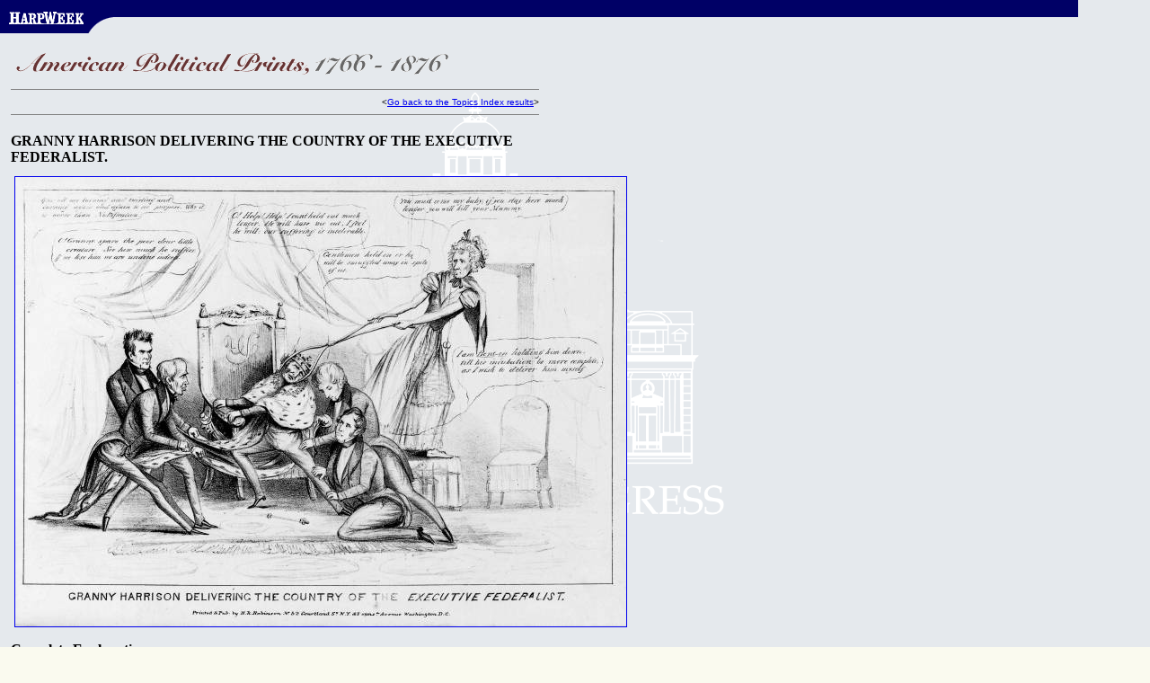

--- FILE ---
content_type: text/html
request_url: https://loc.harpweek.com/LCPoliticalCartoons/IndexDisplayCartoonMedium.asp?SourceIndex=Topics&IndexText=Harris&UniqueID=24&Year=1840
body_size: 6344
content:



<!DOCTYPE HTML PUBLIC "-//W3C//DTD HTML 3.2 Final//EN">
<HTML>
<HEAD>
	<TITLE>HarpWeek | American Political Prints 1766-1876 | Medium Image</TITLE>
	<META NAME="generator" CONTENT="Microsoft FrontPage 6.0">
	
</HEAD>

<BODY BGCOLOR="#FAFAEF" BACKGROUND="../Images/NewGraphics/bg-lc-2.gif" MARGINHEIGHT="0" MARGINWIDTH="0" LEFTMARGIN="0" TOPMARGIN="0">


<!------------------------ BEGIN MAIN TABLE 1 ------------------------------->

<TABLE BORDER="0" CELLSPACING="0" CELLPADDING="0" width="600">
  <!---------- ROW 1 -------------> 
  
  <TR> 
  <!---------- COLUMN 1 ----------> 
  <!---------- HARPWEEK LOGO ----------> 
    </TR>
  
</TABLE>



<table border="0" cellpadding="0" cellspacing="0" width="600">
  <tr>
    <td width="100%">
      <table border="0" cellpadding="0" cellspacing="0" width="100%">
        <tr>
          <td width="17%" valign="top"><img border="0" src="../Images/hdr-lc-logo.gif"></td>
          <td width="83%">
            <table border="0" cellpadding="0" cellspacing="0" width="100%">
              <tr>
                <td width="100%" valign="top"><img border="0" src="../Images/hdr-lc-bar.gif"></td>
              </tr>
              <tr>
                <td width="100%" valign="top"><img border="0" src="../Images/hdr-lc-curve.gif"></td>
              </tr>
            </table>
          </td>
        </tr>
      </table>
    </td>
  </tr>
</table>

<TABLE BORDER="0" CELLSPACING="0" CELLPADDING="0" width="600">
  
  <!---------- ROW 2 -----------> 
  
  <TR> 
    <TD VALIGN="top" height="16">
    </TD>
    </TR>
  
  <TR> 
    <TD VALIGN="top">
      <table border="0" cellpadding="0" cellspacing="0" width="100%">
        <tr>
          <td width="2%"></td>
          <td width="98%"><img border="0" src="../Images/LC-title-sublevel2.gif"></td>
        </tr>
      </table>
    </TD>
    </TR>
  
  <TR> 
    <TD VALIGN="top">
      <table border="0" cellpadding="0" cellspacing="0" width="100%">
        <tr>
          <td width="2%"></td>
          <td width="98%">
      <hr noshade size="1">
          </td>
        </tr>
        <tr>
          <td width="2%"></td>
          <td width="98%">
      <table border="0" cellpadding="0" cellspacing="0" width="100%">
        <tr>
          <td width="50%">
          </td>
          <td width="50%">
            <p align="right">
            
				
            <font face="Arial" size="1">&lt;<a href='IndexTopicsSearchList.asp?IndexText=Harris' target="_top">Go back to the Topics Index results</a>&gt;</font>
            </p>
          </td>
        </tr>
      </table>
          </td>
        </tr>
        <tr>
          <td width="2%"></td>
          <td width="98%">
      <hr noshade size="1">
          </td>
        </tr>
        <tr>
          <td width="2%" height="12"></td>
          <td width="98%" height="12">
          </td>
        </tr>
        <tr>
          <td width="2%" height="12"></td>
          <td width="98%" height="12">
          <font face="Times New Roman" size="3"><B>GRANNY HARRISON DELIVERING THE COUNTRY OF THE EXECUTIVE FEDERALIST.</B></font>
          </td>
        </tr>
        <tr>
          <td width="2%" height="12"></td>
          <td width="98%" height="12">
          </td>
        </tr>
      </table>
    </TD>
    </TR>
  
  <TR> 
  <!-- -------- COLUMN 1 ------ --> 
  </TR>
</TABLE>



<table border="0" cellpadding="0" cellspacing="0" width="100%">
  <tr>
    <td width="100%">
    
    &nbsp;&nbsp;&nbsp;
    <A HREF='IndexDisplayCartoonLarge.asp?SourceIndex=Topics&IndexText=Harris&UniqueID=24&Year=1840'><img border="1" src=Disk1/5w/3b35959v5w.jpg></A>
    </td>
  </tr>
</table>

<TABLE BORDER="0" CELLSPACING="0" CELLPADDING="0" width="600">
  
  <TR> 
    <TD VALIGN="top">
      <table border="0" cellpadding="0" cellspacing="0" width="100%">
        <tr>
          <td width="2%" height="12"></td>
          <td width="98%" height="12">
          </td>
        </tr>
        <tr>
          <td width="2%"></td>
          <td width="98%">
          <FONT SIZE="3"><B>Complete Explanation:</B></FONT><BR>
          <FONT SIZE="2" COLOR="#000000" FACE="Arial">A satire on the Van Buren administration challenged by Whig presidential candidate William Henry Harrison.  Harrison, dressed as a woman, tries to remove Van Buren from his throne with a midwife's forceps.  Van Buren, clinging to his seat (lettered "US") says, "O! Help! Help! I cant hold out much longer. He will have me out, I feel he will: our suffering is intolerable."  Holding him back are supporters (left to right) John C. Calhoun, Francis Preston Blair, Amos Kendall, and Thomas Hart Benton.<p>
Calhoun: "After all my turning and twisting and turning again and again to no purpose. Why it is worse than Nullification."<p>
Blair: "O! Granny spare the poor dear little creature. See how much he suffers. If we lose him we are undone indeed."<p>
Benton: "I am "Bent-on" holding him down, till his incubation be more complete, as I wish to deliver him myself."<p>
Harrison: "You must come my baby; if you stay here much longer you will kill your Mammy."<p>
Harrison stands on a small table covered with a cloth with an eagle ornament. A modest, upholstered chair (also with an eagle) stands to the right, in marked contrast to the larger, more ornate throne.<p>
The print is the work of the artist "HD," judging from its similarity, especially in the portraits, to his "A Political Movement" (no. 1840-37).</FONT>
          </td>
        </tr>
        <tr>
          <td width="2%" height="12"></td>
          <td width="98%" height="12">
          </td>
        </tr>
        <tr>
          <td width="2%"></td>
          <td width="98%">
      <hr noshade size="1">
          </td>
        </tr>
        <tr>
          <td width="2%"></td>
          <td width="98%">
      

<p><font color="#000000" face="Arial" size="1">Website design &copy; 2010 HarpWeek, LLC<br>
All Content &copy; 1998-2010 HarpWeek, LLC<br>
Please submit questions to <a href="mailto:webmaster@harpweek.com">webmaster@harpweek.com</a></font></p>

</td>
        </tr>
      </table>
    </TD>
    </TR>
  
</TABLE>


<p>&nbsp;</p>



</BODY>
</HTML>